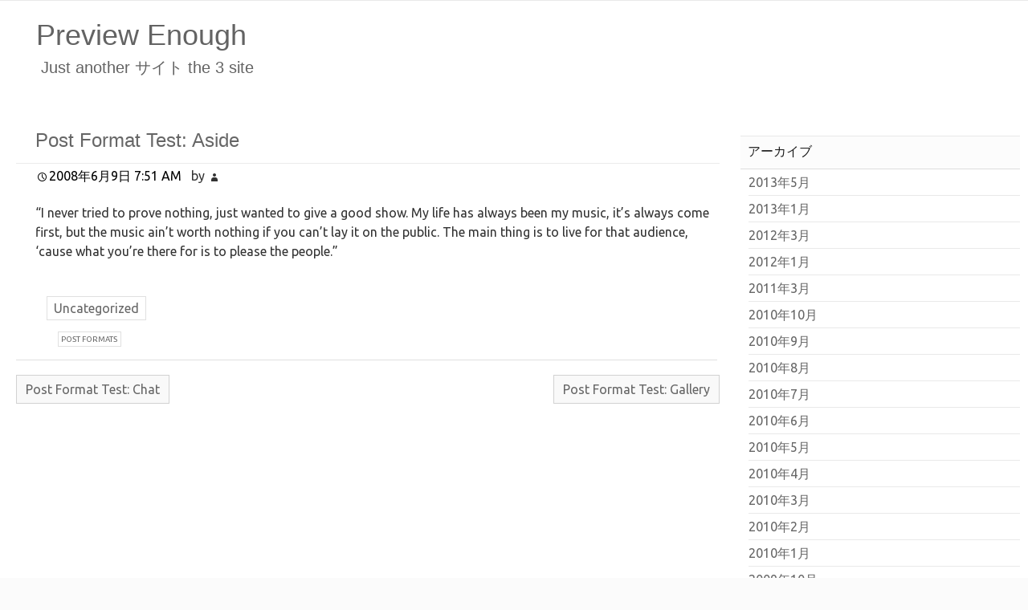

--- FILE ---
content_type: text/html; charset=UTF-8
request_url: http://www.tenman.info/wp3/previewenough/2008/06/09/post-format-test-aside/
body_size: 11222
content:
<!DOCTYPE html>
<html lang="ja">
    <head>
        <meta charset="UTF-8" />
      	<title>Post Format Test: Aside &#8211; Preview Enough</title>
<meta name='robots' content='max-image-preview:large' />
	<style>img:is([sizes="auto" i], [sizes^="auto," i]) { contain-intrinsic-size: 3000px 1500px }</style>
	<link rel='dns-prefetch' href='//fonts.googleapis.com' />
<link rel="alternate" type="application/rss+xml" title="Preview Enough &raquo; フィード" href="http://www.tenman.info/wp3/previewenough/feed/" />
<link rel="alternate" type="application/rss+xml" title="Preview Enough &raquo; コメントフィード" href="http://www.tenman.info/wp3/previewenough/comments/feed/" />
<script type="text/javascript">
/* <![CDATA[ */
window._wpemojiSettings = {"baseUrl":"https:\/\/s.w.org\/images\/core\/emoji\/16.0.1\/72x72\/","ext":".png","svgUrl":"https:\/\/s.w.org\/images\/core\/emoji\/16.0.1\/svg\/","svgExt":".svg","source":{"wpemoji":"http:\/\/www.tenman.info\/wp3\/previewenough\/wp-includes\/js\/wp-emoji.js?ver=6.8.3","twemoji":"http:\/\/www.tenman.info\/wp3\/previewenough\/wp-includes\/js\/twemoji.js?ver=6.8.3"}};
/**
 * @output wp-includes/js/wp-emoji-loader.js
 */

/**
 * Emoji Settings as exported in PHP via _print_emoji_detection_script().
 * @typedef WPEmojiSettings
 * @type {object}
 * @property {?object} source
 * @property {?string} source.concatemoji
 * @property {?string} source.twemoji
 * @property {?string} source.wpemoji
 * @property {?boolean} DOMReady
 * @property {?Function} readyCallback
 */

/**
 * Support tests.
 * @typedef SupportTests
 * @type {object}
 * @property {?boolean} flag
 * @property {?boolean} emoji
 */

/**
 * IIFE to detect emoji support and load Twemoji if needed.
 *
 * @param {Window} window
 * @param {Document} document
 * @param {WPEmojiSettings} settings
 */
( function wpEmojiLoader( window, document, settings ) {
	if ( typeof Promise === 'undefined' ) {
		return;
	}

	var sessionStorageKey = 'wpEmojiSettingsSupports';
	var tests = [ 'flag', 'emoji' ];

	/**
	 * Checks whether the browser supports offloading to a Worker.
	 *
	 * @since 6.3.0
	 *
	 * @private
	 *
	 * @returns {boolean}
	 */
	function supportsWorkerOffloading() {
		return (
			typeof Worker !== 'undefined' &&
			typeof OffscreenCanvas !== 'undefined' &&
			typeof URL !== 'undefined' &&
			URL.createObjectURL &&
			typeof Blob !== 'undefined'
		);
	}

	/**
	 * @typedef SessionSupportTests
	 * @type {object}
	 * @property {number} timestamp
	 * @property {SupportTests} supportTests
	 */

	/**
	 * Get support tests from session.
	 *
	 * @since 6.3.0
	 *
	 * @private
	 *
	 * @returns {?SupportTests} Support tests, or null if not set or older than 1 week.
	 */
	function getSessionSupportTests() {
		try {
			/** @type {SessionSupportTests} */
			var item = JSON.parse(
				sessionStorage.getItem( sessionStorageKey )
			);
			if (
				typeof item === 'object' &&
				typeof item.timestamp === 'number' &&
				new Date().valueOf() < item.timestamp + 604800 && // Note: Number is a week in seconds.
				typeof item.supportTests === 'object'
			) {
				return item.supportTests;
			}
		} catch ( e ) {}
		return null;
	}

	/**
	 * Persist the supports in session storage.
	 *
	 * @since 6.3.0
	 *
	 * @private
	 *
	 * @param {SupportTests} supportTests Support tests.
	 */
	function setSessionSupportTests( supportTests ) {
		try {
			/** @type {SessionSupportTests} */
			var item = {
				supportTests: supportTests,
				timestamp: new Date().valueOf()
			};

			sessionStorage.setItem(
				sessionStorageKey,
				JSON.stringify( item )
			);
		} catch ( e ) {}
	}

	/**
	 * Checks if two sets of Emoji characters render the same visually.
	 *
	 * This is used to determine if the browser is rendering an emoji with multiple data points
	 * correctly. set1 is the emoji in the correct form, using a zero-width joiner. set2 is the emoji
	 * in the incorrect form, using a zero-width space. If the two sets render the same, then the browser
	 * does not support the emoji correctly.
	 *
	 * This function may be serialized to run in a Worker. Therefore, it cannot refer to variables from the containing
	 * scope. Everything must be passed by parameters.
	 *
	 * @since 4.9.0
	 *
	 * @private
	 *
	 * @param {CanvasRenderingContext2D} context 2D Context.
	 * @param {string} set1 Set of Emoji to test.
	 * @param {string} set2 Set of Emoji to test.
	 *
	 * @return {boolean} True if the two sets render the same.
	 */
	function emojiSetsRenderIdentically( context, set1, set2 ) {
		// Cleanup from previous test.
		context.clearRect( 0, 0, context.canvas.width, context.canvas.height );
		context.fillText( set1, 0, 0 );
		var rendered1 = new Uint32Array(
			context.getImageData(
				0,
				0,
				context.canvas.width,
				context.canvas.height
			).data
		);

		// Cleanup from previous test.
		context.clearRect( 0, 0, context.canvas.width, context.canvas.height );
		context.fillText( set2, 0, 0 );
		var rendered2 = new Uint32Array(
			context.getImageData(
				0,
				0,
				context.canvas.width,
				context.canvas.height
			).data
		);

		return rendered1.every( function ( rendered2Data, index ) {
			return rendered2Data === rendered2[ index ];
		} );
	}

	/**
	 * Checks if the center point of a single emoji is empty.
	 *
	 * This is used to determine if the browser is rendering an emoji with a single data point
	 * correctly. The center point of an incorrectly rendered emoji will be empty. A correctly
	 * rendered emoji will have a non-zero value at the center point.
	 *
	 * This function may be serialized to run in a Worker. Therefore, it cannot refer to variables from the containing
	 * scope. Everything must be passed by parameters.
	 *
	 * @since 6.8.2
	 *
	 * @private
	 *
	 * @param {CanvasRenderingContext2D} context 2D Context.
	 * @param {string} emoji Emoji to test.
	 *
	 * @return {boolean} True if the center point is empty.
	 */
	function emojiRendersEmptyCenterPoint( context, emoji ) {
		// Cleanup from previous test.
		context.clearRect( 0, 0, context.canvas.width, context.canvas.height );
		context.fillText( emoji, 0, 0 );

		// Test if the center point (16, 16) is empty (0,0,0,0).
		var centerPoint = context.getImageData(16, 16, 1, 1);
		for ( var i = 0; i < centerPoint.data.length; i++ ) {
			if ( centerPoint.data[ i ] !== 0 ) {
				// Stop checking the moment it's known not to be empty.
				return false;
			}
		}

		return true;
	}

	/**
	 * Determines if the browser properly renders Emoji that Twemoji can supplement.
	 *
	 * This function may be serialized to run in a Worker. Therefore, it cannot refer to variables from the containing
	 * scope. Everything must be passed by parameters.
	 *
	 * @since 4.2.0
	 *
	 * @private
	 *
	 * @param {CanvasRenderingContext2D} context 2D Context.
	 * @param {string} type Whether to test for support of "flag" or "emoji".
	 * @param {Function} emojiSetsRenderIdentically Reference to emojiSetsRenderIdentically function, needed due to minification.
	 * @param {Function} emojiRendersEmptyCenterPoint Reference to emojiRendersEmptyCenterPoint function, needed due to minification.
	 *
	 * @return {boolean} True if the browser can render emoji, false if it cannot.
	 */
	function browserSupportsEmoji( context, type, emojiSetsRenderIdentically, emojiRendersEmptyCenterPoint ) {
		var isIdentical;

		switch ( type ) {
			case 'flag':
				/*
				 * Test for Transgender flag compatibility. Added in Unicode 13.
				 *
				 * To test for support, we try to render it, and compare the rendering to how it would look if
				 * the browser doesn't render it correctly (white flag emoji + transgender symbol).
				 */
				isIdentical = emojiSetsRenderIdentically(
					context,
					'\uD83C\uDFF3\uFE0F\u200D\u26A7\uFE0F', // as a zero-width joiner sequence
					'\uD83C\uDFF3\uFE0F\u200B\u26A7\uFE0F' // separated by a zero-width space
				);

				if ( isIdentical ) {
					return false;
				}

				/*
				 * Test for Sark flag compatibility. This is the least supported of the letter locale flags,
				 * so gives us an easy test for full support.
				 *
				 * To test for support, we try to render it, and compare the rendering to how it would look if
				 * the browser doesn't render it correctly ([C] + [Q]).
				 */
				isIdentical = emojiSetsRenderIdentically(
					context,
					'\uD83C\uDDE8\uD83C\uDDF6', // as the sequence of two code points
					'\uD83C\uDDE8\u200B\uD83C\uDDF6' // as the two code points separated by a zero-width space
				);

				if ( isIdentical ) {
					return false;
				}

				/*
				 * Test for English flag compatibility. England is a country in the United Kingdom, it
				 * does not have a two letter locale code but rather a five letter sub-division code.
				 *
				 * To test for support, we try to render it, and compare the rendering to how it would look if
				 * the browser doesn't render it correctly (black flag emoji + [G] + [B] + [E] + [N] + [G]).
				 */
				isIdentical = emojiSetsRenderIdentically(
					context,
					// as the flag sequence
					'\uD83C\uDFF4\uDB40\uDC67\uDB40\uDC62\uDB40\uDC65\uDB40\uDC6E\uDB40\uDC67\uDB40\uDC7F',
					// with each code point separated by a zero-width space
					'\uD83C\uDFF4\u200B\uDB40\uDC67\u200B\uDB40\uDC62\u200B\uDB40\uDC65\u200B\uDB40\uDC6E\u200B\uDB40\uDC67\u200B\uDB40\uDC7F'
				);

				return ! isIdentical;
			case 'emoji':
				/*
				 * Does Emoji 16.0 cause the browser to go splat?
				 *
				 * To test for Emoji 16.0 support, try to render a new emoji: Splatter.
				 *
				 * The splatter emoji is a single code point emoji. Testing for browser support
				 * required testing the center point of the emoji to see if it is empty.
				 *
				 * 0xD83E 0xDEDF (\uD83E\uDEDF) == 🫟 Splatter.
				 *
				 * When updating this test, please ensure that the emoji is either a single code point
				 * or switch to using the emojiSetsRenderIdentically function and testing with a zero-width
				 * joiner vs a zero-width space.
				 */
				var notSupported = emojiRendersEmptyCenterPoint( context, '\uD83E\uDEDF' );
				return ! notSupported;
		}

		return false;
	}

	/**
	 * Checks emoji support tests.
	 *
	 * This function may be serialized to run in a Worker. Therefore, it cannot refer to variables from the containing
	 * scope. Everything must be passed by parameters.
	 *
	 * @since 6.3.0
	 *
	 * @private
	 *
	 * @param {string[]} tests Tests.
	 * @param {Function} browserSupportsEmoji Reference to browserSupportsEmoji function, needed due to minification.
	 * @param {Function} emojiSetsRenderIdentically Reference to emojiSetsRenderIdentically function, needed due to minification.
	 * @param {Function} emojiRendersEmptyCenterPoint Reference to emojiRendersEmptyCenterPoint function, needed due to minification.
	 *
	 * @return {SupportTests} Support tests.
	 */
	function testEmojiSupports( tests, browserSupportsEmoji, emojiSetsRenderIdentically, emojiRendersEmptyCenterPoint ) {
		var canvas;
		if (
			typeof WorkerGlobalScope !== 'undefined' &&
			self instanceof WorkerGlobalScope
		) {
			canvas = new OffscreenCanvas( 300, 150 ); // Dimensions are default for HTMLCanvasElement.
		} else {
			canvas = document.createElement( 'canvas' );
		}

		var context = canvas.getContext( '2d', { willReadFrequently: true } );

		/*
		 * Chrome on OS X added native emoji rendering in M41. Unfortunately,
		 * it doesn't work when the font is bolder than 500 weight. So, we
		 * check for bold rendering support to avoid invisible emoji in Chrome.
		 */
		context.textBaseline = 'top';
		context.font = '600 32px Arial';

		var supports = {};
		tests.forEach( function ( test ) {
			supports[ test ] = browserSupportsEmoji( context, test, emojiSetsRenderIdentically, emojiRendersEmptyCenterPoint );
		} );
		return supports;
	}

	/**
	 * Adds a script to the head of the document.
	 *
	 * @ignore
	 *
	 * @since 4.2.0
	 *
	 * @param {string} src The url where the script is located.
	 *
	 * @return {void}
	 */
	function addScript( src ) {
		var script = document.createElement( 'script' );
		script.src = src;
		script.defer = true;
		document.head.appendChild( script );
	}

	settings.supports = {
		everything: true,
		everythingExceptFlag: true
	};

	// Create a promise for DOMContentLoaded since the worker logic may finish after the event has fired.
	var domReadyPromise = new Promise( function ( resolve ) {
		document.addEventListener( 'DOMContentLoaded', resolve, {
			once: true
		} );
	} );

	// Obtain the emoji support from the browser, asynchronously when possible.
	new Promise( function ( resolve ) {
		var supportTests = getSessionSupportTests();
		if ( supportTests ) {
			resolve( supportTests );
			return;
		}

		if ( supportsWorkerOffloading() ) {
			try {
				// Note that the functions are being passed as arguments due to minification.
				var workerScript =
					'postMessage(' +
					testEmojiSupports.toString() +
					'(' +
					[
						JSON.stringify( tests ),
						browserSupportsEmoji.toString(),
						emojiSetsRenderIdentically.toString(),
						emojiRendersEmptyCenterPoint.toString()
					].join( ',' ) +
					'));';
				var blob = new Blob( [ workerScript ], {
					type: 'text/javascript'
				} );
				var worker = new Worker( URL.createObjectURL( blob ), { name: 'wpTestEmojiSupports' } );
				worker.onmessage = function ( event ) {
					supportTests = event.data;
					setSessionSupportTests( supportTests );
					worker.terminate();
					resolve( supportTests );
				};
				return;
			} catch ( e ) {}
		}

		supportTests = testEmojiSupports( tests, browserSupportsEmoji, emojiSetsRenderIdentically, emojiRendersEmptyCenterPoint );
		setSessionSupportTests( supportTests );
		resolve( supportTests );
	} )
		// Once the browser emoji support has been obtained from the session, finalize the settings.
		.then( function ( supportTests ) {
			/*
			 * Tests the browser support for flag emojis and other emojis, and adjusts the
			 * support settings accordingly.
			 */
			for ( var test in supportTests ) {
				settings.supports[ test ] = supportTests[ test ];

				settings.supports.everything =
					settings.supports.everything && settings.supports[ test ];

				if ( 'flag' !== test ) {
					settings.supports.everythingExceptFlag =
						settings.supports.everythingExceptFlag &&
						settings.supports[ test ];
				}
			}

			settings.supports.everythingExceptFlag =
				settings.supports.everythingExceptFlag &&
				! settings.supports.flag;

			// Sets DOMReady to false and assigns a ready function to settings.
			settings.DOMReady = false;
			settings.readyCallback = function () {
				settings.DOMReady = true;
			};
		} )
		.then( function () {
			return domReadyPromise;
		} )
		.then( function () {
			// When the browser can not render everything we need to load a polyfill.
			if ( ! settings.supports.everything ) {
				settings.readyCallback();

				var src = settings.source || {};

				if ( src.concatemoji ) {
					addScript( src.concatemoji );
				} else if ( src.wpemoji && src.twemoji ) {
					addScript( src.twemoji );
					addScript( src.wpemoji );
				}
			}
		} );
} )( window, document, window._wpemojiSettings );

/* ]]> */
</script>
<style id='wp-emoji-styles-inline-css' type='text/css'>

	img.wp-smiley, img.emoji {
		display: inline !important;
		border: none !important;
		box-shadow: none !important;
		height: 1em !important;
		width: 1em !important;
		margin: 0 0.07em !important;
		vertical-align: -0.1em !important;
		background: none !important;
		padding: 0 !important;
	}
</style>
<link rel='stylesheet' id='wp-block-library-css' href='http://www.tenman.info/wp3/previewenough/wp-includes/css/dist/block-library/style.css?ver=6.8.3' type='text/css' media='all' />
<style id='classic-theme-styles-inline-css' type='text/css'>
/**
 * These rules are needed for backwards compatibility.
 * They should match the button element rules in the base theme.json file.
 */
.wp-block-button__link {
	color: #ffffff;
	background-color: #32373c;
	border-radius: 9999px; /* 100% causes an oval, but any explicit but really high value retains the pill shape. */

	/* This needs a low specificity so it won't override the rules from the button element if defined in theme.json. */
	box-shadow: none;
	text-decoration: none;

	/* The extra 2px are added to size solids the same as the outline versions.*/
	padding: calc(0.667em + 2px) calc(1.333em + 2px);

	font-size: 1.125em;
}

.wp-block-file__button {
	background: #32373c;
	color: #ffffff;
	text-decoration: none;
}

</style>
<style id='global-styles-inline-css' type='text/css'>
:root{--wp--preset--aspect-ratio--square: 1;--wp--preset--aspect-ratio--4-3: 4/3;--wp--preset--aspect-ratio--3-4: 3/4;--wp--preset--aspect-ratio--3-2: 3/2;--wp--preset--aspect-ratio--2-3: 2/3;--wp--preset--aspect-ratio--16-9: 16/9;--wp--preset--aspect-ratio--9-16: 9/16;--wp--preset--color--black: #000000;--wp--preset--color--cyan-bluish-gray: #abb8c3;--wp--preset--color--white: #ffffff;--wp--preset--color--pale-pink: #f78da7;--wp--preset--color--vivid-red: #cf2e2e;--wp--preset--color--luminous-vivid-orange: #ff6900;--wp--preset--color--luminous-vivid-amber: #fcb900;--wp--preset--color--light-green-cyan: #7bdcb5;--wp--preset--color--vivid-green-cyan: #00d084;--wp--preset--color--pale-cyan-blue: #8ed1fc;--wp--preset--color--vivid-cyan-blue: #0693e3;--wp--preset--color--vivid-purple: #9b51e0;--wp--preset--gradient--vivid-cyan-blue-to-vivid-purple: linear-gradient(135deg,rgba(6,147,227,1) 0%,rgb(155,81,224) 100%);--wp--preset--gradient--light-green-cyan-to-vivid-green-cyan: linear-gradient(135deg,rgb(122,220,180) 0%,rgb(0,208,130) 100%);--wp--preset--gradient--luminous-vivid-amber-to-luminous-vivid-orange: linear-gradient(135deg,rgba(252,185,0,1) 0%,rgba(255,105,0,1) 100%);--wp--preset--gradient--luminous-vivid-orange-to-vivid-red: linear-gradient(135deg,rgba(255,105,0,1) 0%,rgb(207,46,46) 100%);--wp--preset--gradient--very-light-gray-to-cyan-bluish-gray: linear-gradient(135deg,rgb(238,238,238) 0%,rgb(169,184,195) 100%);--wp--preset--gradient--cool-to-warm-spectrum: linear-gradient(135deg,rgb(74,234,220) 0%,rgb(151,120,209) 20%,rgb(207,42,186) 40%,rgb(238,44,130) 60%,rgb(251,105,98) 80%,rgb(254,248,76) 100%);--wp--preset--gradient--blush-light-purple: linear-gradient(135deg,rgb(255,206,236) 0%,rgb(152,150,240) 100%);--wp--preset--gradient--blush-bordeaux: linear-gradient(135deg,rgb(254,205,165) 0%,rgb(254,45,45) 50%,rgb(107,0,62) 100%);--wp--preset--gradient--luminous-dusk: linear-gradient(135deg,rgb(255,203,112) 0%,rgb(199,81,192) 50%,rgb(65,88,208) 100%);--wp--preset--gradient--pale-ocean: linear-gradient(135deg,rgb(255,245,203) 0%,rgb(182,227,212) 50%,rgb(51,167,181) 100%);--wp--preset--gradient--electric-grass: linear-gradient(135deg,rgb(202,248,128) 0%,rgb(113,206,126) 100%);--wp--preset--gradient--midnight: linear-gradient(135deg,rgb(2,3,129) 0%,rgb(40,116,252) 100%);--wp--preset--font-size--small: 13px;--wp--preset--font-size--medium: 20px;--wp--preset--font-size--large: 36px;--wp--preset--font-size--x-large: 42px;--wp--preset--spacing--20: 0.44rem;--wp--preset--spacing--30: 0.67rem;--wp--preset--spacing--40: 1rem;--wp--preset--spacing--50: 1.5rem;--wp--preset--spacing--60: 2.25rem;--wp--preset--spacing--70: 3.38rem;--wp--preset--spacing--80: 5.06rem;--wp--preset--shadow--natural: 6px 6px 9px rgba(0, 0, 0, 0.2);--wp--preset--shadow--deep: 12px 12px 50px rgba(0, 0, 0, 0.4);--wp--preset--shadow--sharp: 6px 6px 0px rgba(0, 0, 0, 0.2);--wp--preset--shadow--outlined: 6px 6px 0px -3px rgba(255, 255, 255, 1), 6px 6px rgba(0, 0, 0, 1);--wp--preset--shadow--crisp: 6px 6px 0px rgba(0, 0, 0, 1);}:where(.is-layout-flex){gap: 0.5em;}:where(.is-layout-grid){gap: 0.5em;}body .is-layout-flex{display: flex;}.is-layout-flex{flex-wrap: wrap;align-items: center;}.is-layout-flex > :is(*, div){margin: 0;}body .is-layout-grid{display: grid;}.is-layout-grid > :is(*, div){margin: 0;}:where(.wp-block-columns.is-layout-flex){gap: 2em;}:where(.wp-block-columns.is-layout-grid){gap: 2em;}:where(.wp-block-post-template.is-layout-flex){gap: 1.25em;}:where(.wp-block-post-template.is-layout-grid){gap: 1.25em;}.has-black-color{color: var(--wp--preset--color--black) !important;}.has-cyan-bluish-gray-color{color: var(--wp--preset--color--cyan-bluish-gray) !important;}.has-white-color{color: var(--wp--preset--color--white) !important;}.has-pale-pink-color{color: var(--wp--preset--color--pale-pink) !important;}.has-vivid-red-color{color: var(--wp--preset--color--vivid-red) !important;}.has-luminous-vivid-orange-color{color: var(--wp--preset--color--luminous-vivid-orange) !important;}.has-luminous-vivid-amber-color{color: var(--wp--preset--color--luminous-vivid-amber) !important;}.has-light-green-cyan-color{color: var(--wp--preset--color--light-green-cyan) !important;}.has-vivid-green-cyan-color{color: var(--wp--preset--color--vivid-green-cyan) !important;}.has-pale-cyan-blue-color{color: var(--wp--preset--color--pale-cyan-blue) !important;}.has-vivid-cyan-blue-color{color: var(--wp--preset--color--vivid-cyan-blue) !important;}.has-vivid-purple-color{color: var(--wp--preset--color--vivid-purple) !important;}.has-black-background-color{background-color: var(--wp--preset--color--black) !important;}.has-cyan-bluish-gray-background-color{background-color: var(--wp--preset--color--cyan-bluish-gray) !important;}.has-white-background-color{background-color: var(--wp--preset--color--white) !important;}.has-pale-pink-background-color{background-color: var(--wp--preset--color--pale-pink) !important;}.has-vivid-red-background-color{background-color: var(--wp--preset--color--vivid-red) !important;}.has-luminous-vivid-orange-background-color{background-color: var(--wp--preset--color--luminous-vivid-orange) !important;}.has-luminous-vivid-amber-background-color{background-color: var(--wp--preset--color--luminous-vivid-amber) !important;}.has-light-green-cyan-background-color{background-color: var(--wp--preset--color--light-green-cyan) !important;}.has-vivid-green-cyan-background-color{background-color: var(--wp--preset--color--vivid-green-cyan) !important;}.has-pale-cyan-blue-background-color{background-color: var(--wp--preset--color--pale-cyan-blue) !important;}.has-vivid-cyan-blue-background-color{background-color: var(--wp--preset--color--vivid-cyan-blue) !important;}.has-vivid-purple-background-color{background-color: var(--wp--preset--color--vivid-purple) !important;}.has-black-border-color{border-color: var(--wp--preset--color--black) !important;}.has-cyan-bluish-gray-border-color{border-color: var(--wp--preset--color--cyan-bluish-gray) !important;}.has-white-border-color{border-color: var(--wp--preset--color--white) !important;}.has-pale-pink-border-color{border-color: var(--wp--preset--color--pale-pink) !important;}.has-vivid-red-border-color{border-color: var(--wp--preset--color--vivid-red) !important;}.has-luminous-vivid-orange-border-color{border-color: var(--wp--preset--color--luminous-vivid-orange) !important;}.has-luminous-vivid-amber-border-color{border-color: var(--wp--preset--color--luminous-vivid-amber) !important;}.has-light-green-cyan-border-color{border-color: var(--wp--preset--color--light-green-cyan) !important;}.has-vivid-green-cyan-border-color{border-color: var(--wp--preset--color--vivid-green-cyan) !important;}.has-pale-cyan-blue-border-color{border-color: var(--wp--preset--color--pale-cyan-blue) !important;}.has-vivid-cyan-blue-border-color{border-color: var(--wp--preset--color--vivid-cyan-blue) !important;}.has-vivid-purple-border-color{border-color: var(--wp--preset--color--vivid-purple) !important;}.has-vivid-cyan-blue-to-vivid-purple-gradient-background{background: var(--wp--preset--gradient--vivid-cyan-blue-to-vivid-purple) !important;}.has-light-green-cyan-to-vivid-green-cyan-gradient-background{background: var(--wp--preset--gradient--light-green-cyan-to-vivid-green-cyan) !important;}.has-luminous-vivid-amber-to-luminous-vivid-orange-gradient-background{background: var(--wp--preset--gradient--luminous-vivid-amber-to-luminous-vivid-orange) !important;}.has-luminous-vivid-orange-to-vivid-red-gradient-background{background: var(--wp--preset--gradient--luminous-vivid-orange-to-vivid-red) !important;}.has-very-light-gray-to-cyan-bluish-gray-gradient-background{background: var(--wp--preset--gradient--very-light-gray-to-cyan-bluish-gray) !important;}.has-cool-to-warm-spectrum-gradient-background{background: var(--wp--preset--gradient--cool-to-warm-spectrum) !important;}.has-blush-light-purple-gradient-background{background: var(--wp--preset--gradient--blush-light-purple) !important;}.has-blush-bordeaux-gradient-background{background: var(--wp--preset--gradient--blush-bordeaux) !important;}.has-luminous-dusk-gradient-background{background: var(--wp--preset--gradient--luminous-dusk) !important;}.has-pale-ocean-gradient-background{background: var(--wp--preset--gradient--pale-ocean) !important;}.has-electric-grass-gradient-background{background: var(--wp--preset--gradient--electric-grass) !important;}.has-midnight-gradient-background{background: var(--wp--preset--gradient--midnight) !important;}.has-small-font-size{font-size: var(--wp--preset--font-size--small) !important;}.has-medium-font-size{font-size: var(--wp--preset--font-size--medium) !important;}.has-large-font-size{font-size: var(--wp--preset--font-size--large) !important;}.has-x-large-font-size{font-size: var(--wp--preset--font-size--x-large) !important;}
:where(.wp-block-post-template.is-layout-flex){gap: 1.25em;}:where(.wp-block-post-template.is-layout-grid){gap: 1.25em;}
:where(.wp-block-columns.is-layout-flex){gap: 2em;}:where(.wp-block-columns.is-layout-grid){gap: 2em;}
:root :where(.wp-block-pullquote){font-size: 1.5em;line-height: 1.6;}
</style>
<link rel='stylesheet' id='contact-form-7-css' href='http://www.tenman.info/wp3/previewenough/wp-content/plugins/contact-form-7/includes/css/styles.css?ver=6.0.6' type='text/css' media='all' />
<link rel='stylesheet' id='enough_normalize-css' href='http://www.tenman.info/wp3/previewenough/wp-content/themes/enough/css/normalize.css' type='text/css' media='all' />
<link rel='stylesheet' id='enough_genericons-css' href='http://www.tenman.info/wp3/previewenough/wp-content/themes/enough/genericons/genericons.css' type='text/css' media='all' />
<link rel='stylesheet' id='enough_fonts-css' href='http://www.tenman.info/wp3/previewenough/wp-content/themes/enough/css/fonts.css' type='text/css' media='all' />
<link rel='stylesheet' id='enough_box-modules-css' href='http://www.tenman.info/wp3/previewenough/wp-content/themes/enough/css/box-modules.css' type='text/css' media='all' />
<link rel='stylesheet' id='enough_comment-css' href='http://www.tenman.info/wp3/previewenough/wp-content/themes/enough/css/comment.css' type='text/css' media='all' />
<link rel='stylesheet' id='enough_ua-css' href='http://www.tenman.info/wp3/previewenough/wp-content/themes/enough/css/ua.css' type='text/css' media='all' />
<link rel='stylesheet' id='enough_colors-css' href='http://www.tenman.info/wp3/previewenough/wp-content/themes/enough/css/colors.css' type='text/css' media='all' />
<link rel='stylesheet' id='enough_base-css' href='http://www.tenman.info/wp3/previewenough/wp-content/themes/enough/css/base.css' type='text/css' media='all' />
<link rel='stylesheet' id='enough_layout-fluid-css' href='http://www.tenman.info/wp3/previewenough/wp-content/themes/enough/css/layout-fluid.css' type='text/css' media='all' />
<link rel='stylesheet' id='enough_post-format-css' href='http://www.tenman.info/wp3/previewenough/wp-content/themes/enough/css/post-format.css' type='text/css' media='all' />
<link rel='stylesheet' id='enough_approach-css' href='http://www.tenman.info/wp3/previewenough/wp-content/themes/enough/css/approach.css' type='text/css' media='all' />
<link rel='stylesheet' id='styles-css' href='http://www.tenman.info/wp3/previewenough/wp-content/themes/enough/style.css' type='text/css' media='all' />
<style id='styles-inline-css' type='text/css'>
.gallery { margin: auto; width: 100%; }

            .gallery .gallery-item { margin: 0px; }

            .gallery .gallery-item {display:inline-block; margin-top: 10px; text-align: center; }

            .gallery img { max-width:100%; }

            .gallery .gallery-caption { margin-left: 0; }

            .gallery br { clear: both }

            .gallery-columns-1 .gallery-item{ width: 100% }

            .gallery-columns-2 .gallery-item{ width: 50% }

            .gallery-columns-3 .gallery-item{ width: 33.3% }

            .gallery-columns-4 .gallery-item{ width: 25% }

            .gallery-columns-5 .gallery-item{ width: 20% }

            .gallery-columns-6 .gallery-item{ width: 16.6% }

            .gallery-columns-7 .gallery-item{ width: 14.28% }

            .gallery-columns-8 .gallery-item{ width: 12.5% }

            .gallery-columns-9 .gallery-item{ width: 11.1% }

            .gallery-columns-10 .gallery-item{ width: 9.9% }
.gallery,
			.gallery-columns-1 .gallery-item:nth-child(2),

			.gallery-columns-2 .gallery-item:nth-child(3),

			.gallery-columns-3 .gallery-item:nth-child(4),

			.gallery-columns-4 .gallery-item:nth-child(5),

			.gallery-columns-5 .gallery-item:nth-child(6),

			.gallery-columns-6 .gallery-item:nth-child(7),

			.gallery-columns-7 .gallery-item:nth-child(8),

			.gallery-columns-8 .gallery-item:nth-child(9),

			.gallery-columns-9 .gallery-item:nth-child(10),

			.gallery-columns-10 .gallery-item:nth-child(11){clear:both;}.gallery:after{content:'';clear:both;display:block;}.gallery-item{position:relative;}
			.gallery figcaption{
            box-sizing:border-box;
            position:absolute;
            top:0;
            left:0;
            width:100%;
			height:auto;
            bottom:30%;
            padding:1em;
            text-align:left;
            margin:auto;
            background:#000;
            color:#fff;
			opacity:0;
			transition:opacity .7s;
            border: 1px solid #fff;
            visibility:hidden;
            transition:visibility .7s, opacity .7s;
			-webkit-transition:visibility .7s,opacity .7s;
            z-index:99999;
			font-size:100%;
        }
		.gallery figure:focus figcaption{
			visibility:visible;
            opacity:.7;
			transition:visibility 1s, opacity 1s;
			-webkit-transition:visibility .7s,opacity .7s;
            overflow:hidden;
            margin:4px;
			outline:0;
		}
        .gallery .gallery-item:hover figcaption{
            visibility:visible;
            opacity:.7;
			transition:visibility 1s, opacity 1s;
			-webkit-transition:visibility .7s,opacity .7s;
            overflow:hidden;
            margin:4px;

        }
</style>
<link rel='stylesheet' id='enough-web-font-css' href='//fonts.googleapis.com/css?family=Ubuntu%3A400%2C700&#038;ver=6.8.3' type='text/css' media='all' />
<script type="text/javascript" src="http://www.tenman.info/wp3/previewenough/wp-content/plugins/jquery-updater/js/jquery-3.7.1.min.js?ver=3.7.1" id="jquery-core-js"></script>
<script type="text/javascript" src="http://www.tenman.info/wp3/previewenough/wp-content/plugins/jquery-updater/js/jquery-migrate-3.5.2.min.js?ver=3.5.2" id="jquery-migrate-js"></script>
<link rel="https://api.w.org/" href="http://www.tenman.info/wp3/previewenough/wp-json/" /><link rel="alternate" title="JSON" type="application/json" href="http://www.tenman.info/wp3/previewenough/wp-json/wp/v2/posts/559" /><link rel="EditURI" type="application/rsd+xml" title="RSD" href="http://www.tenman.info/wp3/previewenough/xmlrpc.php?rsd" />
<link rel="stylesheet" href="http://www.tenman.info/wp3/previewenough/wp-content/themes/enough/ja.css" type="text/css" media="screen" /><meta name="generator" content="WordPress 6.8.3" />
<link rel="canonical" href="http://www.tenman.info/wp3/previewenough/2008/06/09/post-format-test-aside/" />
<link rel='shortlink' href='http://www.tenman.info/wp3/previewenough/?p=559' />
<link rel="alternate" title="oEmbed (JSON)" type="application/json+oembed" href="http://www.tenman.info/wp3/previewenough/wp-json/oembed/1.0/embed?url=http%3A%2F%2Fwww.tenman.info%2Fwp3%2Fpreviewenough%2F2008%2F06%2F09%2Fpost-format-test-aside%2F" />
<link rel="alternate" title="oEmbed (XML)" type="text/xml+oembed" href="http://www.tenman.info/wp3/previewenough/wp-json/oembed/1.0/embed?url=http%3A%2F%2Fwww.tenman.info%2Fwp3%2Fpreviewenough%2F2008%2F06%2F09%2Fpost-format-test-aside%2F&#038;format=xml" />
		<meta name="format-detection" content="telephone=no" />
				<meta name="viewport" content="width=device-width" />
				<meta name="apple-mobile-web-app-capable" content="yes" />
		<meta name="apple-mobile-web-app-status-bar-style"      content="default">
		<style type="text/css">
			body{
			background-color:#ffffff;
			background-image:url(  );
			background-repeat:repeat;
			background-position:top left;
			background-attachment:fixed;
			}
			body:not(.blog) header{
			background-size:cover;
			}
			header{ background: url(http://www.tenman.info/wp3/previewenough/wp-content/themes/enough/images/headers/wp3.jpg); }header{ height: 100px; }
			.site-title span:not(.custom-logo-wrap) a,
			.site-title a span,
			.site-description{
				color:#636363!important;
			}header .site-title{margin-top:20px;}header .site-description{margin-bottom:20px;} 

.enough-1col-post article, .enough-1col-post .posts-nav-link, .enough-1col-post .posts_pagination_wrapper{width:100%;margin:auto;float:none;}
</style>    </head>

    <body class="ja  wp-singular post-template-default single single-post postid-559 single-format-standard wp-theme-enough enough-icon chrome">
		        <div id="enough-page">
			            <div>

                <header role="banner">
					                    <h1 class="site-title">
						<span class="custom-logo-wrap no-linked"></span>						<a href="http://www.tenman.info/wp3/previewenough">																	
                            <span>Preview Enough</span>
                        </a>
                    </h1>
                    <h2 class="site-description"><span>Just another サイト the 3 site</span></h2>
                    <noscript>
                    <p class="no-script-and-small-view">この画面は、簡易表示です</p>
                    </noscript>
                    <p class="unknown-ua">この画面は、簡易表示です</p>
					                </header>
				<article class="post-559 post type-post status-publish format-standard hentry category-uncategorized tag-post-formats comments-none comments-closed enough-display-count-1" role="main" >
    		<h2 class="entry-title"><a href="http://www.tenman.info/wp3/previewenough/2008/06/09/post-format-test-aside/">Post Format Test: Aside</a></h2>
					<div class="posted-on">
			<span class="meta-prep meta-prep-author nav-text">投稿日</span> <a href="http://www.tenman.info/wp3/previewenough/2008/06/09/post-format-test-aside/" title="2008年6月9日 7:51 AM"><span class="entry-date updated nav-text">2008年6月9日 7:51 AM</span></a> <span class="meta-sep">by</span> <span class="author vcard"><a class="url fn nickname" href="http://www.tenman.info/wp3/previewenough/author/" title=" の投稿をすべて表示" ><span class="nav-text"></span></a></span> 			</div>
				    <div class="entry-content">
        <p>“I never tried to prove nothing, just wanted to give a good show. My life has always been my music, it&#8217;s always come first, but the music ain&#8217;t worth nothing if you can&#8217;t lay it on the public. The main thing is to live for that audience, &#8216;cause what you&#8217;re there for is to please the people.”</p>
    </div>
    <br class="clear vspacer-1" />
    			<div class="posted-in">
				<ul>
									<li class="category-title"><span class="nav-text">カテゴリー:</span></li>
						<li><a href="http://www.tenman.info/wp3/previewenough/category/uncategorized/" rel="tag">Uncategorized</a></li>
								</ul>
										<ul>
						<li class="toggle-tag toggle-title"><span class="nav-text">タグ:</span></li>
						<li class="toggle-tag"><div class="category-191 initial-category first initial-P"><a href="http://www.tenman.info/wp3/previewenough/tag/post-formats/" title="「Post Formats」の投稿をすべて表示" ><span>P</span>ost Formats</a></div></li>
					</ul>
							</div>
				    <br class="clear"  />
    <div id="nav-below" class="clearfix"><span class="nav-previous"><a href="http://www.tenman.info/wp3/previewenough/2008/06/08/post-format-test-chat/" rel="prev"><span class="button"><span class="meta-nav">&laquo;</span> Post Format Test: Chat</span></a></span><div class="nav-next"><a href="http://www.tenman.info/wp3/previewenough/2008/06/10/post-format-test-gallery/" rel="next"><span class="button"> Post Format Test: Gallery <span class="meta-nav">&raquo;</span></span></a></div></div><div id="comments" class="clear">
    <ul class="wp-list-comments">
            </ul>
    <br class="clear vspacer-3" />
    <div class="pagenate-comment-links">
            </div>
    </div></article>
<div class="posts_pagination_wrapper"></div>
	<nav class="enough-sidebar">
		<ul>
			<li id="archives-2" class="widget widget_archive"><h2 class="widgettitle">アーカイブ</h2>
			<ul>
					<li><a href='http://www.tenman.info/wp3/previewenough/2013/05/'>2013年5月</a></li>
	<li><a href='http://www.tenman.info/wp3/previewenough/2013/01/'>2013年1月</a></li>
	<li><a href='http://www.tenman.info/wp3/previewenough/2012/03/'>2012年3月</a></li>
	<li><a href='http://www.tenman.info/wp3/previewenough/2012/01/'>2012年1月</a></li>
	<li><a href='http://www.tenman.info/wp3/previewenough/2011/03/'>2011年3月</a></li>
	<li><a href='http://www.tenman.info/wp3/previewenough/2010/10/'>2010年10月</a></li>
	<li><a href='http://www.tenman.info/wp3/previewenough/2010/09/'>2010年9月</a></li>
	<li><a href='http://www.tenman.info/wp3/previewenough/2010/08/'>2010年8月</a></li>
	<li><a href='http://www.tenman.info/wp3/previewenough/2010/07/'>2010年7月</a></li>
	<li><a href='http://www.tenman.info/wp3/previewenough/2010/06/'>2010年6月</a></li>
	<li><a href='http://www.tenman.info/wp3/previewenough/2010/05/'>2010年5月</a></li>
	<li><a href='http://www.tenman.info/wp3/previewenough/2010/04/'>2010年4月</a></li>
	<li><a href='http://www.tenman.info/wp3/previewenough/2010/03/'>2010年3月</a></li>
	<li><a href='http://www.tenman.info/wp3/previewenough/2010/02/'>2010年2月</a></li>
	<li><a href='http://www.tenman.info/wp3/previewenough/2010/01/'>2010年1月</a></li>
	<li><a href='http://www.tenman.info/wp3/previewenough/2009/10/'>2009年10月</a></li>
	<li><a href='http://www.tenman.info/wp3/previewenough/2009/09/'>2009年9月</a></li>
	<li><a href='http://www.tenman.info/wp3/previewenough/2009/08/'>2009年8月</a></li>
	<li><a href='http://www.tenman.info/wp3/previewenough/2009/07/'>2009年7月</a></li>
	<li><a href='http://www.tenman.info/wp3/previewenough/2009/06/'>2009年6月</a></li>
	<li><a href='http://www.tenman.info/wp3/previewenough/2009/05/'>2009年5月</a></li>
	<li><a href='http://www.tenman.info/wp3/previewenough/2008/09/'>2008年9月</a></li>
	<li><a href='http://www.tenman.info/wp3/previewenough/2008/06/'>2008年6月</a></li>
	<li><a href='http://www.tenman.info/wp3/previewenough/2008/05/'>2008年5月</a></li>
	<li><a href='http://www.tenman.info/wp3/previewenough/2008/04/'>2008年4月</a></li>
	<li><a href='http://www.tenman.info/wp3/previewenough/2008/03/'>2008年3月</a></li>
			</ul>

			</li>		</ul>
	</nav>
<br class="clear vspacer-3" />
<footer role="contentinfo">
        <address>
        <small>&copy;2026 Preview Enough <a href="http://www.tenman.info/wp3/previewenough/feed/" class="entry-rss">投稿　<span>(RSS)</span></a> and <a href="http://www.tenman.info/wp3/previewenough/comments/feed/" class="comments-rss">コメント <span>(RSS)</span></a></small>&nbsp;&nbsp;<small><a href="http://www.tenman.info/wp3/enough">enough Theme</a></small>&nbsp;&nbsp;    </address>
        </footer>
        <script type="text/javascript" src="http://www.tenman.info/wp3/previewenough/wp-includes/js/dist/hooks.js?ver=be67dc331e61e06d52fa" id="wp-hooks-js"></script>
<script type="text/javascript" src="http://www.tenman.info/wp3/previewenough/wp-includes/js/dist/i18n.js?ver=5edc734adb78e0d7d00e" id="wp-i18n-js"></script>
<script type="text/javascript" id="wp-i18n-js-after">
/* <![CDATA[ */
wp.i18n.setLocaleData( { 'text direction\u0004ltr': [ 'ltr' ] } );
/* ]]> */
</script>
<script type="text/javascript" src="http://www.tenman.info/wp3/previewenough/wp-content/plugins/contact-form-7/includes/swv/js/index.js?ver=6.0.6" id="swv-js"></script>
<script type="text/javascript" id="contact-form-7-js-translations">
/* <![CDATA[ */
( function( domain, translations ) {
	var localeData = translations.locale_data[ domain ] || translations.locale_data.messages;
	localeData[""].domain = domain;
	wp.i18n.setLocaleData( localeData, domain );
} )( "contact-form-7", {"translation-revision-date":"2025-04-11 06:42:50+0000","generator":"GlotPress\/4.0.1","domain":"messages","locale_data":{"messages":{"":{"domain":"messages","plural-forms":"nplurals=1; plural=0;","lang":"ja_JP"},"This contact form is placed in the wrong place.":["\u3053\u306e\u30b3\u30f3\u30bf\u30af\u30c8\u30d5\u30a9\u30fc\u30e0\u306f\u9593\u9055\u3063\u305f\u4f4d\u7f6e\u306b\u7f6e\u304b\u308c\u3066\u3044\u307e\u3059\u3002"],"Error:":["\u30a8\u30e9\u30fc:"]}},"comment":{"reference":"includes\/js\/index.js"}} );
/* ]]> */
</script>
<script type="text/javascript" id="contact-form-7-js-before">
/* <![CDATA[ */
var wpcf7 = {
    "api": {
        "root": "http:\/\/www.tenman.info\/wp3\/previewenough\/wp-json\/",
        "namespace": "contact-form-7\/v1"
    },
    "cached": 1
};
/* ]]> */
</script>
<script type="text/javascript" src="http://www.tenman.info/wp3/previewenough/wp-content/plugins/contact-form-7/includes/js/index.js?ver=6.0.6" id="contact-form-7-js"></script>
<script type="text/javascript" src="http://www.tenman.info/wp3/previewenough/wp-includes/js/comment-reply.js?ver=6.8.3" id="comment-reply-js" async="async" data-wp-strategy="async"></script>
<script type="text/javascript" id="enough_helper_script-js-extra">
/* <![CDATA[ */
var enough_script_vars = {"enough_is_front":"0","is_ie":"","enough_home_url":"http:\/\/www.tenman.info\/wp3\/previewenough","enough_site_title":"Preview Enough","enough_site_image":"http:\/\/www.tenman.info\/wp3\/previewenough\/wp-content\/themes\/enough\/images\/headers\/wp3.jpg","enough_theme_mod_header_img":"","enough_title_length":"14","enough_description_length":"33","enough_header_image_uri":"http:\/\/www.tenman.info\/wp3\/previewenough\/wp-content\/themes\/enough\/images\/headers\/wp3.jpg","enough_image_exists":"http:\/\/www.tenman.info\/wp3\/previewenough\/wp-content\/themes\/enough\/images\/headers\/wp3.jpg","enough_options":{"enough_format_detection_telephone":"no","enough_iphone_device_width":"width=device-width","enough_iphone_status_bar_style":"default","enough_post_one_column_bottom_sidebar":"no","enough_approach_type":"default","enough_enable_post_formats":["chat","gallery","image","link","quote","status","video"],"enough_post_content_width":100,"enough_use_slider":"no","enough_slider_sleep":"3","enough_slider_fade":"1","install":true},"uploads":{"path":"\/virtual\/tenman\/public_html\/wp3\/wp-content\/blogs.dir\/17\/files","url":"http:\/\/www.tenman.info\/wp3\/previewenough\/files","subdir":"","basedir":"\/virtual\/tenman\/public_html\/wp3\/wp-content\/blogs.dir\/17\/files","baseurl":"http:\/\/www.tenman.info\/wp3\/previewenough\/files","error":false},"enough_is_page":"0","enough_upload_image":"0","enough_use_slider":"0","enough_url":"http:\/\/www.tenman.info\/wp3\/previewenough\/wp-content\/themes\/enough\/images\/headers\/wp3.jpg","uri":"http:\/\/www.tenman.info\/wp3\/previewenough\/wp-content\/themes\/enough\/images\/headers\/wp3.jpg","enough_header_image_width":"950","enough_header_image_height":"100","ratio":"0.10526315789474","enough_header_textcolor":"636363","enough_random_header_image":"","enough_is_random_header_image":"0","path":"\/virtual\/tenman\/public_html\/wp3\/wp-content\/blogs.dir\/17\/files\/wp3.jpg","header_textcolor_is_blank":"0","enough_referer_customizer":"0","enough_debug":"1"};
/* ]]> */
</script>
<script type="text/javascript" src="http://www.tenman.info/wp3/previewenough/wp-content/themes/enough/enough-helper.js" id="enough_helper_script-js"></script>
<script type="speculationrules">
{"prefetch":[{"source":"document","where":{"and":[{"href_matches":"\/wp3\/previewenough\/*"},{"not":{"href_matches":["\/wp3\/previewenough\/wp-*.php","\/wp3\/previewenough\/wp-admin\/*","\/wp3\/previewenough\/files\/*","\/wp3\/previewenough\/wp-content\/*","\/wp3\/previewenough\/wp-content\/plugins\/*","\/wp3\/previewenough\/wp-content\/themes\/enough\/*","\/wp3\/previewenough\/*\\?(.+)"]}},{"not":{"selector_matches":"a[rel~=\"nofollow\"]"}},{"not":{"selector_matches":".no-prefetch, .no-prefetch a"}}]},"eagerness":"conservative"}]}
</script>
<style id='core-block-supports-inline-css' type='text/css'>
/**
 * Core styles: block-supports
 */

</style>
</div>
</div>
<div class="enough-status-bar">

    <p class="move-to-top"><a href="#">top</a></p>  
    <div class="navigation-link-wrapper"> 
        <div class="enough-monthly-archive-prev-next-navigation">
                    </div>
        <div class="enough-next-prev-links">
                </div>
        <div class="enough_prev_next_post">
            <div id="nav-below" class="clearfix"><span class="nav-previous"><a href="http://www.tenman.info/wp3/previewenough/2008/06/08/post-format-test-chat/" rel="prev"><span class="button"><span class="meta-nav">&laquo;</span> Post Format Test: Chat</span></a></span><div class="nav-next"><a href="http://www.tenman.info/wp3/previewenough/2008/06/10/post-format-test-gallery/" rel="next"><span class="button"> Post Format Test: Gallery <span class="meta-nav">&raquo;</span></span></a></div></div>        </div>
    </div>     
</div><script type="speculationrules">
{"prefetch":[{"source":"document","where":{"and":[{"href_matches":"\/wp3\/previewenough\/*"},{"not":{"href_matches":["\/wp3\/previewenough\/wp-*.php","\/wp3\/previewenough\/wp-admin\/*","\/wp3\/previewenough\/files\/*","\/wp3\/previewenough\/wp-content\/*","\/wp3\/previewenough\/wp-content\/plugins\/*","\/wp3\/previewenough\/wp-content\/themes\/enough\/*","\/wp3\/previewenough\/*\\?(.+)"]}},{"not":{"selector_matches":"a[rel~=\"nofollow\"]"}},{"not":{"selector_matches":".no-prefetch, .no-prefetch a"}}]},"eagerness":"conservative"}]}
</script>
</body>
</html>

--- FILE ---
content_type: text/css
request_url: http://www.tenman.info/wp3/previewenough/wp-content/themes/enough/ja.css
body_size: 347
content:
/* CSS Document */

.menu-header a,
nav a{
    font-size:1em;
    font-size:1rem;
}
.ja .site-description{
    margin-top:.4rem;
    text-indent:1rem;
}


.ja nav #wp-calendar caption,
.ja .archives-title-text,
.ja h1,
.ja h2,
.ja h3,
.ja h1 a,
.ja h2 a,
.ja h3 a{
    font-family: 'Open Sans', 'Lucida Grande','Hiragino Kaku Gothic ProN', Meiryo, sans-serif;
    font-weight:normal;
}

.meta-prep,
.meta-sep{
    display:none;
}
.enough-icon .meta-prep,
.enough-icon .meta-sep{
    display:inline;
}

i, cite, em, var, address, dfn {
    font-style:normal;
}
